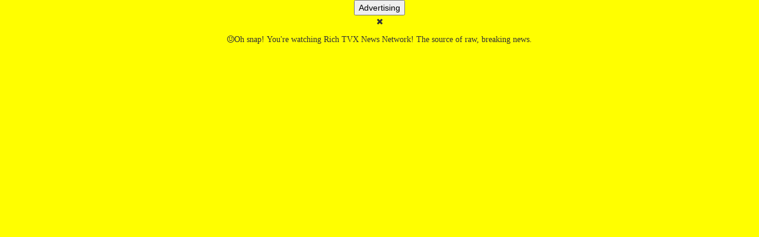

--- FILE ---
content_type: text/html; charset=UTF-8
request_url: https://www.richmegafood.com/3-ingredient-vegan-meals-under-1-50-2-5-cheap-easy-student-recipes/
body_size: 75099
content:
<!DOCTYPE html>
<html lang="en-US">
<head>
<title>3 INGREDIENT VEGAN MEALS UNDER £1.50 ($2) | 5 Cheap &amp; Easy Student Recipes |</title>
<meta name="viewport" content="width=device-width, initial-scale=1.0">
<link rel="pingback" href="https://www.richmegafood.com/xmlrpc.php" />
<link href="https://fonts.googleapis.com/css?family=Raleway:300,400,500,600,700" rel="stylesheet">
<link rel="Shortcut Icon" href="https://www.richmegafood.com/wp-content/uploads/2019/04/favicon.png" type="image/x-icon" /><meta name='robots' content='index, follow, max-image-preview:large, max-snippet:-1, max-video-preview:-1' />

	<!-- This site is optimized with the Yoast SEO plugin v19.10 - https://yoast.com/wordpress/plugins/seo/ -->
	<meta name="description" content="- %" />
	<link rel="canonical" href="https://www.richmegafood.com/3-ingredient-vegan-meals-under-1-50-2-5-cheap-easy-student-recipes/" />
	<meta property="og:locale" content="en_US" />
	<meta property="og:type" content="article" />
	<meta property="og:title" content="3 INGREDIENT VEGAN MEALS UNDER £1.50 ($2) | 5 Cheap &amp; Easy Student Recipes -" />
	<meta property="og:description" content="- %" />
	<meta property="og:url" content="https://www.richmegafood.com/3-ingredient-vegan-meals-under-1-50-2-5-cheap-easy-student-recipes/" />
	<meta property="article:publisher" content="https://www.facebook.com/Rich-Megafood-188000638459690/?ref=bookmarks" />
	<meta property="article:published_time" content="2019-04-29T21:08:09+00:00" />
	<meta name="author" content="Alberta Bryant" />
	<meta name="twitter:card" content="summary_large_image" />
	<meta name="twitter:label1" content="Written by" />
	<meta name="twitter:data1" content="Alberta Bryant" />
	<meta name="twitter:label2" content="Est. reading time" />
	<meta name="twitter:data2" content="1 minute" />
	<script type="application/ld+json" class="yoast-schema-graph">{"@context":"https://schema.org","@graph":[{"@type":"Article","@id":"https://www.richmegafood.com/3-ingredient-vegan-meals-under-1-50-2-5-cheap-easy-student-recipes/#article","isPartOf":{"@id":"https://www.richmegafood.com/3-ingredient-vegan-meals-under-1-50-2-5-cheap-easy-student-recipes/"},"author":{"name":"Alberta Bryant","@id":"https://www.richmegafood.com/#/schema/person/4b0c7fe4958da0eb398d0d28103b605e"},"headline":"3 INGREDIENT VEGAN MEALS UNDER £1.50 ($2) | 5 Cheap &amp; Easy Student Recipes","datePublished":"2019-04-29T21:08:09+00:00","dateModified":"2019-04-29T21:08:09+00:00","mainEntityOfPage":{"@id":"https://www.richmegafood.com/3-ingredient-vegan-meals-under-1-50-2-5-cheap-easy-student-recipes/"},"wordCount":261,"commentCount":0,"publisher":{"@id":"https://www.richmegafood.com/#organization"},"keywords":["&amp;amp","$1.50","CHEAP","Easy","INGREDIENT","MEALS","Recipes","Student","UNDER","Vegan"],"articleSection":["Recipes"],"inLanguage":"en-US"},{"@type":"WebPage","@id":"https://www.richmegafood.com/3-ingredient-vegan-meals-under-1-50-2-5-cheap-easy-student-recipes/","url":"https://www.richmegafood.com/3-ingredient-vegan-meals-under-1-50-2-5-cheap-easy-student-recipes/","name":"3 INGREDIENT VEGAN MEALS UNDER £1.50 ($2) | 5 Cheap &amp; Easy Student Recipes -","isPartOf":{"@id":"https://www.richmegafood.com/#website"},"datePublished":"2019-04-29T21:08:09+00:00","dateModified":"2019-04-29T21:08:09+00:00","description":"- %","breadcrumb":{"@id":"https://www.richmegafood.com/3-ingredient-vegan-meals-under-1-50-2-5-cheap-easy-student-recipes/#breadcrumb"},"inLanguage":"en-US","potentialAction":[{"@type":"ReadAction","target":["https://www.richmegafood.com/3-ingredient-vegan-meals-under-1-50-2-5-cheap-easy-student-recipes/"]}]},{"@type":"BreadcrumbList","@id":"https://www.richmegafood.com/3-ingredient-vegan-meals-under-1-50-2-5-cheap-easy-student-recipes/#breadcrumb","itemListElement":[{"@type":"ListItem","position":1,"name":"Home","item":"https://www.richmegafood.com/"},{"@type":"ListItem","position":2,"name":"3 INGREDIENT VEGAN MEALS UNDER £1.50 ($2) | 5 Cheap &amp; Easy Student Recipes"}]},{"@type":"WebSite","@id":"https://www.richmegafood.com/#website","url":"https://www.richmegafood.com/","name":"","description":"","publisher":{"@id":"https://www.richmegafood.com/#organization"},"potentialAction":[{"@type":"SearchAction","target":{"@type":"EntryPoint","urlTemplate":"https://www.richmegafood.com/?s={search_term_string}"},"query-input":"required name=search_term_string"}],"inLanguage":"en-US"},{"@type":"Organization","@id":"https://www.richmegafood.com/#organization","name":"RichMegafood.com","url":"https://www.richmegafood.com/","logo":{"@type":"ImageObject","inLanguage":"en-US","@id":"https://www.richmegafood.com/#/schema/logo/image/","url":"https://www.richmegafood.com/wp-content/uploads/2019/04/logo-RICH-MEGAFOOD2.png","contentUrl":"https://www.richmegafood.com/wp-content/uploads/2019/04/logo-RICH-MEGAFOOD2.png","width":250,"height":262,"caption":"RichMegafood.com"},"image":{"@id":"https://www.richmegafood.com/#/schema/logo/image/"},"sameAs":["https://www.facebook.com/Rich-Megafood-188000638459690/?ref=bookmarks"]},{"@type":"Person","@id":"https://www.richmegafood.com/#/schema/person/4b0c7fe4958da0eb398d0d28103b605e","name":"Alberta Bryant","image":{"@type":"ImageObject","inLanguage":"en-US","@id":"https://www.richmegafood.com/#/schema/person/image/","url":"https://secure.gravatar.com/avatar/14173ba2196bf6c108f016e46085ddb1?s=96&d=mm&r=g","contentUrl":"https://secure.gravatar.com/avatar/14173ba2196bf6c108f016e46085ddb1?s=96&d=mm&r=g","caption":"Alberta Bryant"},"url":"https://www.richmegafood.com/author/alberta-bryant/"}]}</script>
	<!-- / Yoast SEO plugin. -->



<!-- This site is optimized with the seo_complete WordPress SEO plugin v1.4.22 - http://seo_complete.com/wordpress/seo/ -->
<link rel="canonical" href="https://www.richmegafood.com/3-ingredient-vegan-meals-under-1-50-2-5-cheap-easy-student-recipes/" />
<!-- / seo_complete WordPress SEO plugin. -->

<link rel='dns-prefetch' href='//www.googletagmanager.com' />
<link rel='dns-prefetch' href='//use.fontawesome.com' />
<link rel='dns-prefetch' href='//maxcdn.bootstrapcdn.com' />
<link rel="alternate" type="application/rss+xml" title=" &raquo; Feed" href="https://www.richmegafood.com/feed/" />
<script type="text/javascript">
window._wpemojiSettings = {"baseUrl":"https:\/\/s.w.org\/images\/core\/emoji\/14.0.0\/72x72\/","ext":".png","svgUrl":"https:\/\/s.w.org\/images\/core\/emoji\/14.0.0\/svg\/","svgExt":".svg","source":{"concatemoji":"https:\/\/www.richmegafood.com\/wp-includes\/js\/wp-emoji-release.min.js?ver=6.1.9"}};
/*! This file is auto-generated */
!function(e,a,t){var n,r,o,i=a.createElement("canvas"),p=i.getContext&&i.getContext("2d");function s(e,t){var a=String.fromCharCode,e=(p.clearRect(0,0,i.width,i.height),p.fillText(a.apply(this,e),0,0),i.toDataURL());return p.clearRect(0,0,i.width,i.height),p.fillText(a.apply(this,t),0,0),e===i.toDataURL()}function c(e){var t=a.createElement("script");t.src=e,t.defer=t.type="text/javascript",a.getElementsByTagName("head")[0].appendChild(t)}for(o=Array("flag","emoji"),t.supports={everything:!0,everythingExceptFlag:!0},r=0;r<o.length;r++)t.supports[o[r]]=function(e){if(p&&p.fillText)switch(p.textBaseline="top",p.font="600 32px Arial",e){case"flag":return s([127987,65039,8205,9895,65039],[127987,65039,8203,9895,65039])?!1:!s([55356,56826,55356,56819],[55356,56826,8203,55356,56819])&&!s([55356,57332,56128,56423,56128,56418,56128,56421,56128,56430,56128,56423,56128,56447],[55356,57332,8203,56128,56423,8203,56128,56418,8203,56128,56421,8203,56128,56430,8203,56128,56423,8203,56128,56447]);case"emoji":return!s([129777,127995,8205,129778,127999],[129777,127995,8203,129778,127999])}return!1}(o[r]),t.supports.everything=t.supports.everything&&t.supports[o[r]],"flag"!==o[r]&&(t.supports.everythingExceptFlag=t.supports.everythingExceptFlag&&t.supports[o[r]]);t.supports.everythingExceptFlag=t.supports.everythingExceptFlag&&!t.supports.flag,t.DOMReady=!1,t.readyCallback=function(){t.DOMReady=!0},t.supports.everything||(n=function(){t.readyCallback()},a.addEventListener?(a.addEventListener("DOMContentLoaded",n,!1),e.addEventListener("load",n,!1)):(e.attachEvent("onload",n),a.attachEvent("onreadystatechange",function(){"complete"===a.readyState&&t.readyCallback()})),(e=t.source||{}).concatemoji?c(e.concatemoji):e.wpemoji&&e.twemoji&&(c(e.twemoji),c(e.wpemoji)))}(window,document,window._wpemojiSettings);
</script>
<style type="text/css">
img.wp-smiley,
img.emoji {
	display: inline !important;
	border: none !important;
	box-shadow: none !important;
	height: 1em !important;
	width: 1em !important;
	margin: 0 0.07em !important;
	vertical-align: -0.1em !important;
	background: none !important;
	padding: 0 !important;
}
</style>
	<style></style><link rel='stylesheet' id='wp-block-library-css' href='https://www.richmegafood.com/wp-includes/css/dist/block-library/style.min.css?ver=6.1.9' type='text/css' media='all' />
<link rel='stylesheet' id='classic-theme-styles-css' href='https://www.richmegafood.com/wp-includes/css/classic-themes.min.css?ver=1' type='text/css' media='all' />
<style id='global-styles-inline-css' type='text/css'>
body{--wp--preset--color--black: #000000;--wp--preset--color--cyan-bluish-gray: #abb8c3;--wp--preset--color--white: #ffffff;--wp--preset--color--pale-pink: #f78da7;--wp--preset--color--vivid-red: #cf2e2e;--wp--preset--color--luminous-vivid-orange: #ff6900;--wp--preset--color--luminous-vivid-amber: #fcb900;--wp--preset--color--light-green-cyan: #7bdcb5;--wp--preset--color--vivid-green-cyan: #00d084;--wp--preset--color--pale-cyan-blue: #8ed1fc;--wp--preset--color--vivid-cyan-blue: #0693e3;--wp--preset--color--vivid-purple: #9b51e0;--wp--preset--gradient--vivid-cyan-blue-to-vivid-purple: linear-gradient(135deg,rgba(6,147,227,1) 0%,rgb(155,81,224) 100%);--wp--preset--gradient--light-green-cyan-to-vivid-green-cyan: linear-gradient(135deg,rgb(122,220,180) 0%,rgb(0,208,130) 100%);--wp--preset--gradient--luminous-vivid-amber-to-luminous-vivid-orange: linear-gradient(135deg,rgba(252,185,0,1) 0%,rgba(255,105,0,1) 100%);--wp--preset--gradient--luminous-vivid-orange-to-vivid-red: linear-gradient(135deg,rgba(255,105,0,1) 0%,rgb(207,46,46) 100%);--wp--preset--gradient--very-light-gray-to-cyan-bluish-gray: linear-gradient(135deg,rgb(238,238,238) 0%,rgb(169,184,195) 100%);--wp--preset--gradient--cool-to-warm-spectrum: linear-gradient(135deg,rgb(74,234,220) 0%,rgb(151,120,209) 20%,rgb(207,42,186) 40%,rgb(238,44,130) 60%,rgb(251,105,98) 80%,rgb(254,248,76) 100%);--wp--preset--gradient--blush-light-purple: linear-gradient(135deg,rgb(255,206,236) 0%,rgb(152,150,240) 100%);--wp--preset--gradient--blush-bordeaux: linear-gradient(135deg,rgb(254,205,165) 0%,rgb(254,45,45) 50%,rgb(107,0,62) 100%);--wp--preset--gradient--luminous-dusk: linear-gradient(135deg,rgb(255,203,112) 0%,rgb(199,81,192) 50%,rgb(65,88,208) 100%);--wp--preset--gradient--pale-ocean: linear-gradient(135deg,rgb(255,245,203) 0%,rgb(182,227,212) 50%,rgb(51,167,181) 100%);--wp--preset--gradient--electric-grass: linear-gradient(135deg,rgb(202,248,128) 0%,rgb(113,206,126) 100%);--wp--preset--gradient--midnight: linear-gradient(135deg,rgb(2,3,129) 0%,rgb(40,116,252) 100%);--wp--preset--duotone--dark-grayscale: url('#wp-duotone-dark-grayscale');--wp--preset--duotone--grayscale: url('#wp-duotone-grayscale');--wp--preset--duotone--purple-yellow: url('#wp-duotone-purple-yellow');--wp--preset--duotone--blue-red: url('#wp-duotone-blue-red');--wp--preset--duotone--midnight: url('#wp-duotone-midnight');--wp--preset--duotone--magenta-yellow: url('#wp-duotone-magenta-yellow');--wp--preset--duotone--purple-green: url('#wp-duotone-purple-green');--wp--preset--duotone--blue-orange: url('#wp-duotone-blue-orange');--wp--preset--font-size--small: 13px;--wp--preset--font-size--medium: 20px;--wp--preset--font-size--large: 36px;--wp--preset--font-size--x-large: 42px;--wp--preset--spacing--20: 0.44rem;--wp--preset--spacing--30: 0.67rem;--wp--preset--spacing--40: 1rem;--wp--preset--spacing--50: 1.5rem;--wp--preset--spacing--60: 2.25rem;--wp--preset--spacing--70: 3.38rem;--wp--preset--spacing--80: 5.06rem;}:where(.is-layout-flex){gap: 0.5em;}body .is-layout-flow > .alignleft{float: left;margin-inline-start: 0;margin-inline-end: 2em;}body .is-layout-flow > .alignright{float: right;margin-inline-start: 2em;margin-inline-end: 0;}body .is-layout-flow > .aligncenter{margin-left: auto !important;margin-right: auto !important;}body .is-layout-constrained > .alignleft{float: left;margin-inline-start: 0;margin-inline-end: 2em;}body .is-layout-constrained > .alignright{float: right;margin-inline-start: 2em;margin-inline-end: 0;}body .is-layout-constrained > .aligncenter{margin-left: auto !important;margin-right: auto !important;}body .is-layout-constrained > :where(:not(.alignleft):not(.alignright):not(.alignfull)){max-width: var(--wp--style--global--content-size);margin-left: auto !important;margin-right: auto !important;}body .is-layout-constrained > .alignwide{max-width: var(--wp--style--global--wide-size);}body .is-layout-flex{display: flex;}body .is-layout-flex{flex-wrap: wrap;align-items: center;}body .is-layout-flex > *{margin: 0;}:where(.wp-block-columns.is-layout-flex){gap: 2em;}.has-black-color{color: var(--wp--preset--color--black) !important;}.has-cyan-bluish-gray-color{color: var(--wp--preset--color--cyan-bluish-gray) !important;}.has-white-color{color: var(--wp--preset--color--white) !important;}.has-pale-pink-color{color: var(--wp--preset--color--pale-pink) !important;}.has-vivid-red-color{color: var(--wp--preset--color--vivid-red) !important;}.has-luminous-vivid-orange-color{color: var(--wp--preset--color--luminous-vivid-orange) !important;}.has-luminous-vivid-amber-color{color: var(--wp--preset--color--luminous-vivid-amber) !important;}.has-light-green-cyan-color{color: var(--wp--preset--color--light-green-cyan) !important;}.has-vivid-green-cyan-color{color: var(--wp--preset--color--vivid-green-cyan) !important;}.has-pale-cyan-blue-color{color: var(--wp--preset--color--pale-cyan-blue) !important;}.has-vivid-cyan-blue-color{color: var(--wp--preset--color--vivid-cyan-blue) !important;}.has-vivid-purple-color{color: var(--wp--preset--color--vivid-purple) !important;}.has-black-background-color{background-color: var(--wp--preset--color--black) !important;}.has-cyan-bluish-gray-background-color{background-color: var(--wp--preset--color--cyan-bluish-gray) !important;}.has-white-background-color{background-color: var(--wp--preset--color--white) !important;}.has-pale-pink-background-color{background-color: var(--wp--preset--color--pale-pink) !important;}.has-vivid-red-background-color{background-color: var(--wp--preset--color--vivid-red) !important;}.has-luminous-vivid-orange-background-color{background-color: var(--wp--preset--color--luminous-vivid-orange) !important;}.has-luminous-vivid-amber-background-color{background-color: var(--wp--preset--color--luminous-vivid-amber) !important;}.has-light-green-cyan-background-color{background-color: var(--wp--preset--color--light-green-cyan) !important;}.has-vivid-green-cyan-background-color{background-color: var(--wp--preset--color--vivid-green-cyan) !important;}.has-pale-cyan-blue-background-color{background-color: var(--wp--preset--color--pale-cyan-blue) !important;}.has-vivid-cyan-blue-background-color{background-color: var(--wp--preset--color--vivid-cyan-blue) !important;}.has-vivid-purple-background-color{background-color: var(--wp--preset--color--vivid-purple) !important;}.has-black-border-color{border-color: var(--wp--preset--color--black) !important;}.has-cyan-bluish-gray-border-color{border-color: var(--wp--preset--color--cyan-bluish-gray) !important;}.has-white-border-color{border-color: var(--wp--preset--color--white) !important;}.has-pale-pink-border-color{border-color: var(--wp--preset--color--pale-pink) !important;}.has-vivid-red-border-color{border-color: var(--wp--preset--color--vivid-red) !important;}.has-luminous-vivid-orange-border-color{border-color: var(--wp--preset--color--luminous-vivid-orange) !important;}.has-luminous-vivid-amber-border-color{border-color: var(--wp--preset--color--luminous-vivid-amber) !important;}.has-light-green-cyan-border-color{border-color: var(--wp--preset--color--light-green-cyan) !important;}.has-vivid-green-cyan-border-color{border-color: var(--wp--preset--color--vivid-green-cyan) !important;}.has-pale-cyan-blue-border-color{border-color: var(--wp--preset--color--pale-cyan-blue) !important;}.has-vivid-cyan-blue-border-color{border-color: var(--wp--preset--color--vivid-cyan-blue) !important;}.has-vivid-purple-border-color{border-color: var(--wp--preset--color--vivid-purple) !important;}.has-vivid-cyan-blue-to-vivid-purple-gradient-background{background: var(--wp--preset--gradient--vivid-cyan-blue-to-vivid-purple) !important;}.has-light-green-cyan-to-vivid-green-cyan-gradient-background{background: var(--wp--preset--gradient--light-green-cyan-to-vivid-green-cyan) !important;}.has-luminous-vivid-amber-to-luminous-vivid-orange-gradient-background{background: var(--wp--preset--gradient--luminous-vivid-amber-to-luminous-vivid-orange) !important;}.has-luminous-vivid-orange-to-vivid-red-gradient-background{background: var(--wp--preset--gradient--luminous-vivid-orange-to-vivid-red) !important;}.has-very-light-gray-to-cyan-bluish-gray-gradient-background{background: var(--wp--preset--gradient--very-light-gray-to-cyan-bluish-gray) !important;}.has-cool-to-warm-spectrum-gradient-background{background: var(--wp--preset--gradient--cool-to-warm-spectrum) !important;}.has-blush-light-purple-gradient-background{background: var(--wp--preset--gradient--blush-light-purple) !important;}.has-blush-bordeaux-gradient-background{background: var(--wp--preset--gradient--blush-bordeaux) !important;}.has-luminous-dusk-gradient-background{background: var(--wp--preset--gradient--luminous-dusk) !important;}.has-pale-ocean-gradient-background{background: var(--wp--preset--gradient--pale-ocean) !important;}.has-electric-grass-gradient-background{background: var(--wp--preset--gradient--electric-grass) !important;}.has-midnight-gradient-background{background: var(--wp--preset--gradient--midnight) !important;}.has-small-font-size{font-size: var(--wp--preset--font-size--small) !important;}.has-medium-font-size{font-size: var(--wp--preset--font-size--medium) !important;}.has-large-font-size{font-size: var(--wp--preset--font-size--large) !important;}.has-x-large-font-size{font-size: var(--wp--preset--font-size--x-large) !important;}
.wp-block-navigation a:where(:not(.wp-element-button)){color: inherit;}
:where(.wp-block-columns.is-layout-flex){gap: 2em;}
.wp-block-pullquote{font-size: 1.5em;line-height: 1.6;}
</style>
<link rel='stylesheet' id='wpautocom_popover-css' href='https://www.richmegafood.com/wp-content/plugins/wp-auto-commissions/css/jquery.webui-popover.min.css?ver=6.1.9' type='text/css' media='all' />
<link rel='stylesheet' id='wpautocom_front-css' href='https://www.richmegafood.com/wp-content/plugins/wp-auto-commissions/css/frontend.css?t=1.5&#038;ver=6.1.9' type='text/css' media='all' />
<link rel='stylesheet' id='wpautoc_front_pro-css' href='https://www.richmegafood.com/wp-content/plugins/wp-auto-commissions/css/frontend-pro.css?t=1.5&#038;ver=6.1.9' type='text/css' media='all' />
<link rel='stylesheet' id='wpautocomf_fa-css' href='https://use.fontawesome.com/releases/v5.8.2/css/all.css?ver=6.1.9' type='text/css' media='all' />
<link rel='stylesheet' id='vidprofits-mediaelement-css' href='https://www.richmegafood.com/wp-content/plugins/wp-auto-commissions/video/js/mediaelement/mediaelementplayer.min.css?ver=1.0' type='text/css' media='all' />
<link rel='stylesheet' id='vidprofits-video-skins-css' href='https://www.richmegafood.com/wp-content/plugins/wp-auto-commissions/video/assets/video/skins/skins.css?ver=1.0' type='text/css' media='all' />
<link rel='stylesheet' id='vidprofits_front-css' href='https://www.richmegafood.com/wp-content/plugins/wp-auto-commissions/video/css/vidprofits-front.css?ver=6.1.9' type='text/css' media='all' />
<link rel='stylesheet' id='vidprofits_animate_css-css' href='https://www.richmegafood.com/wp-content/plugins/wp-auto-commissions/video/css/animate.min.css?ver=1.0' type='text/css' media='all' />
<link rel='stylesheet' id='vidprofits_custom_css-css' href='https://www.richmegafood.com/wp-content/plugins/wp-auto-commissions/video/css/vidprofits-extra.css?ver=1.0' type='text/css' media='all' />
<link rel='stylesheet' id='vidprofits_font_awesome_css-css' href='//maxcdn.bootstrapcdn.com/font-awesome/4.6.3/css/font-awesome.min.css?ver=1.0' type='text/css' media='all' />
<link rel='stylesheet' id='bootstrap-css' href='https://www.richmegafood.com/wp-content/themes/covertvideopress/css/bootstrap.min.css?ver=3.9.2' type='text/css' media='all' />
<link rel='stylesheet' id='theme-style-css' href='https://www.richmegafood.com/wp-content/themes/covertvideopress/style.css?ver=3.9.2' type='text/css' media='all' />
<link rel='stylesheet' id='jrating-style-css' href='https://www.richmegafood.com/wp-content/themes/covertvideopress/css/jRating.min.css?ver=3.9.2' type='text/css' media='all' />
<script type='text/javascript' src='https://www.richmegafood.com/wp-includes/js/jquery/jquery.min.js?ver=3.6.1' id='jquery-core-js'></script>
<script type='text/javascript' src='https://www.richmegafood.com/wp-includes/js/jquery/jquery-migrate.min.js?ver=3.3.2' id='jquery-migrate-js'></script>
<script type='text/javascript' src='https://www.richmegafood.com/wp-content/plugins/wp-auto-commissions/js/jquery.webui-popover.min.js?ver=1.5' id='wpautocom_popoverjs-js'></script>
<script type='text/javascript' src='https://www.richmegafood.com/wp-content/plugins/wp-auto-commissions/js/jquery.meerkat.1.3.js?ver=1.5' id='wpautocom_merkaat-js'></script>
<script type='text/javascript' src='https://www.richmegafood.com/wp-content/plugins/wp-auto-commissions/js/flipclock.min.js?ver=1.5' id='wpautocom_tweenmax-js'></script>
<script type='text/javascript' src='https://www.richmegafood.com/wp-content/plugins/wp-auto-commissions/js/shareIt.js?ver=1.5' id='wpautocom_shareit-js'></script>
<script type='text/javascript' src='https://www.richmegafood.com/wp-content/plugins/wp-auto-commissions/js/jquery.modal.js?ver=1.5' id='wpautocom-jquery-modalfr-js'></script>
<script type='text/javascript' id='wpautocom_frontjs-js-extra'>
/* <![CDATA[ */
var wpautocomf_vars = {"ajax_url":"https:\/\/www.richmegafood.com\/wp-admin\/admin-ajax.php"};
/* ]]> */
</script>
<script type='text/javascript' src='https://www.richmegafood.com/wp-content/plugins/wp-auto-commissions/js/wpautocom-front.js?ver=1.5' id='wpautocom_frontjs-js'></script>
<script type='text/javascript' src='https://www.richmegafood.com/wp-content/plugins/wp-auto-commissions/js/wpautocom-front-pro.js?ver=1.5' id='wpautocom_frontjs_pro-js'></script>
<script type='text/javascript' src='https://www.richmegafood.com/wp-content/plugins/wp-auto-commissions/video/js/mediaelement/mediaelement-and-player.min.js?ver=1.0' id='vidprofits-mediaelement-js'></script>
<script type='text/javascript' src='https://www.richmegafood.com/wp-content/plugins/wp-auto-commissions/video/js/vidprofits-front.js?ver=1.0' id='vidprofits-front-js'></script>
<script type='text/javascript' id='vidprofits-wp-mediaelement-js-extra'>
/* <![CDATA[ */
var vidprofits_video = {"logo_url":"","logo_link":"","url":"https:\/\/www.richmegafood.com\/wp-content\/plugins\/wp-auto-commissions\/video","ajaxurl":"https:\/\/www.richmegafood.com\/wp-admin\/admin-ajax.php","is_pro":"1","socialsites":{"facebook":"","twitter":"","googleplus":"","pinterest":"","linkedin":""}};
/* ]]> */
</script>
<script type='text/javascript' src='https://www.richmegafood.com/wp-content/plugins/wp-auto-commissions/video/js/mediaelement/wp-mediaelement.js?ver=1.0' id='vidprofits-wp-mediaelement-js'></script>
<script type='text/javascript' src='https://www.richmegafood.com/wp-content/plugins/wp-auto-commissions/video/js/slick.min.js?ver=6.1.9' id='vidprofits-slick-js'></script>
<script type='text/javascript' src='https://www.richmegafood.com/wp-includes/js/swfobject.js?ver=2.2-20120417' id='swfobject-js'></script>
<script type='text/javascript' id='jquery_masonry-js-extra'>
/* <![CDATA[ */
var IMWB_VIDEOPRESS = {"masnoryCW":"242"};
/* ]]> */
</script>
<script type='text/javascript' src='https://www.richmegafood.com/wp-content/themes/covertvideopress/scripts/masonry.pkgd.min.js?ver=6.1.9' id='jquery_masonry-js'></script>
<script type='text/javascript' src='https://www.richmegafood.com/wp-content/themes/covertvideopress/scripts/jquery.contentcarousel.min.js?ver=6.1.9' id='contentcarousel-js'></script>
<script type='text/javascript' id='simplemodal-js-extra'>
/* <![CDATA[ */
var SimpleModalLeadCaptureL10n = {"empty_email":"The email field is empty.","empty_all":"All fields are required.","empty_firstname":"The first name field is empty.","empty_lastname":"The last name field is empty."};
/* ]]> */
</script>
<script type='text/javascript' src='https://www.richmegafood.com/wp-content/themes/covertvideopress/scripts/jquery.simplemodal.1.4.4.min.js?ver=1.4.4' id='simplemodal-js'></script>

<!-- Google Analytics snippet added by Site Kit -->
<script type='text/javascript' src='https://www.googletagmanager.com/gtag/js?id=UA-137804307-1' id='google_gtagjs-js' async></script>
<script type='text/javascript' id='google_gtagjs-js-after'>
window.dataLayer = window.dataLayer || [];function gtag(){dataLayer.push(arguments);}
gtag('set', 'linker', {"domains":["www.richmegafood.com"]} );
gtag("js", new Date());
gtag("set", "developer_id.dZTNiMT", true);
gtag("config", "UA-137804307-1", {"anonymize_ip":true});
gtag("config", "G-RSBS23ZTSV");
</script>

<!-- End Google Analytics snippet added by Site Kit -->
<link rel="https://api.w.org/" href="https://www.richmegafood.com/wp-json/" /><link rel="alternate" type="application/json" href="https://www.richmegafood.com/wp-json/wp/v2/posts/577" /><link rel="EditURI" type="application/rsd+xml" title="RSD" href="https://www.richmegafood.com/xmlrpc.php?rsd" />
<link rel="wlwmanifest" type="application/wlwmanifest+xml" href="https://www.richmegafood.com/wp-includes/wlwmanifest.xml" />
<meta name="generator" content="WordPress 6.1.9" />
<link rel='shortlink' href='https://www.richmegafood.com/?p=577' />
<link rel="alternate" type="application/json+oembed" href="https://www.richmegafood.com/wp-json/oembed/1.0/embed?url=https%3A%2F%2Fwww.richmegafood.com%2F3-ingredient-vegan-meals-under-1-50-2-5-cheap-easy-student-recipes%2F" />
<link rel="alternate" type="text/xml+oembed" href="https://www.richmegafood.com/wp-json/oembed/1.0/embed?url=https%3A%2F%2Fwww.richmegafood.com%2F3-ingredient-vegan-meals-under-1-50-2-5-cheap-easy-student-recipes%2F&#038;format=xml" />
<meta name="generator" content="Site Kit by Google 1.87.0" />

<script type="text/javascript">
  // Function for set the cookie for days
  function tekGdprSetCookie(cname, cvalue, exdays) { //create js cookie
    var d = new Date();
    d.setTime(d.getTime() + (exdays * 24 * 60 * 60 * 1000));
    var expires = "expires=" + d.toUTCString();
    document.cookie = cname + "=" + cvalue + ";" + expires + ";path=/";
  }
  function sendTheDatatandc()
  {
	var formId = document.getElementById('TandC_Data');
	if(document.querySelector('#t-and-c--checkbox:checked')!==null) {
    	var set = 2;
    	var postData = $('#TandC_Data').serialize()+'&gdpraccepttandc=submit';
    	var xhttp = new XMLHttpRequest();
    	xhttp.onreadystatechange = function() {
    	  if (this.readyState == 4 && this.status == 200) {
    	    set = this.responseText;
    	  }
    	};
    	xhttp.open("POST", "https://www.richmegafood.com/wp-content/plugins/wpgdpr_g8zuDP/update.php", true);
    	xhttp.setRequestHeader("Content-type", "application/x-www-form-urlencoded");
    	xhttp.send(postData);
		tekGdprSetCookie('WP-GDPR-Compliance-tandc','1.0',3650);

		window.location='https://www.richmegafood.com';	}
	else {
		alert("Please check the checkbox");
	}
  }
  // Hit the file update.php to work it without refresh with XMLHttp
  function gdrpSetCookie(name, cookieName) { //ajax and js cookie function call
    var set = 2;
    var xhttp = new XMLHttpRequest();
    xhttp.onreadystatechange = function() {
      if (this.readyState == 4 && this.status == 200) {
        set = this.responseText;
      }
    };

    xhttp.open("POST", "https://www.richmegafood.com/wp-content/plugins/wpgdpr_g8zuDP/update.php", true);
    xhttp.setRequestHeader("Content-type", "application/x-www-form-urlencoded");
    xhttp.send(name);
  }

  // Function to check the cookie exist or not
  function getGdprCookieCookie(name) {
    var value = "; " + document.cookie;
    var parts = value.split("; " + name + "=");
    if (parts.length == 2) {
      return parts.pop().split(";").shift();
    } else {
      return null;
    }
  }
 // get cookie value
  function getCookie(cname) {
  let name = cname + "=";
  let decodedCookie = decodeURIComponent(document.cookie);
  let ca = decodedCookie.split(';');
  for(let i = 0; i <ca.length; i++) {
    let c = ca[i];
    while (c.charAt(0) == ' ') {
      c = c.substring(1);
    }
    if (c.indexOf(name) == 0) {
      return c.substring(name.length, c.length);
    }
  }
  return "";
}

</script>

	<script type="text/javascript">
  // Function for set the cookie for days
  function tekGdprSetCookie(cname, cvalue, exdays) { //create js cookie
    var d = new Date();
    d.setTime(d.getTime() + (exdays * 24 * 60 * 60 * 1000));
    var expires = "expires=" + d.toUTCString();
    document.cookie = cname + "=" + cvalue + ";" + expires + ";path=/";
  }
  function sendTheDatapp()
  {
	var formId = document.getElementById('privacyPolicyData');
	if(document.querySelector('#provicy-policy--checkbox:checked')!==null) {
		var set = 2;
		var postData = $('#privacyPolicyData').serialize()+'&gdpracceptpp=submit';
		var xhttp = new XMLHttpRequest();
		xhttp.onreadystatechange = function() {
			if (this.readyState == 4 && this.status == 200) {
				set = this.responseText;
			}
    	};
    	xhttp.open("POST", "https://www.richmegafood.com/wp-content/plugins/wpgdpr_g8zuDP/update.php", true);
    	xhttp.setRequestHeader("Content-type", "application/x-www-form-urlencoded");
    	xhttp.send(postData);
		tekGdprSetCookie('WP-GDPR-Compliance-pp','1.0',3650);

		window.location='https://www.richmegafood.com';	}
	else {
		alert("Please check the checkbox");
	}
  }
  // Hit the file update.php to work it without refresh with XMLHttp
  function gdrpSetCookie(name, cookieName) { //ajax and js cookie function call
    var set = 2;
    var xhttp = new XMLHttpRequest();
    xhttp.onreadystatechange = function() {
      if (this.readyState == 4 && this.status == 200) {
        set = this.responseText;
      }
    };
    // var postdata = 
    xhttp.open("POST", "https://www.richmegafood.com/wp-content/plugins/wpgdpr_g8zuDP/update.php", true);
    xhttp.setRequestHeader("Content-type", "application/x-www-form-urlencoded");
    xhttp.send(name);
  }

  // Function to check the cookie exist or not
  function getGdprCookieCookie(name) {
    var value = "; " + document.cookie;
    var parts = value.split("; " + name + "=");
    if (parts.length == 2) {
      return parts.pop().split(";").shift();
    } else {
      return null;
    }
  }
 // get cookie value
  function getCookie(cname) {
  let name = cname + "=";
  let decodedCookie = decodeURIComponent(document.cookie);
  let ca = decodedCookie.split(';');
  for(let i = 0; i <ca.length; i++) {
    let c = ca[i];
    while (c.charAt(0) == ' ') {
      c = c.substring(1);
    }
    if (c.indexOf(name) == 0) {
      return c.substring(name.length, c.length);
    }
  }
  return "";
}

</script>
<style>
/* Customize the label (the containerr) */
.containerr {
    display: block;
    position: relative;
    padding-left: 35px;
    margin-bottom: 12px;
    cursor: pointer;

    -webkit-user-select: none;
    -moz-user-select: none;
    -ms-user-select: none;
    user-select: none;
  }

  /* Hide the browser's default checkbox */
  .containerr input {
    position: absolute;
    opacity: 0;
    cursor: pointer;
  }

  /* Create a custom checkbox */
  .checkmark {
    position: absolute;
    top: 0;
    left: 0;
    height: 25px;
    width: 25px;
    background-color: #eee;
  }

  /* On mouse-over, add a grey background color */
  .containerr:hover input~.checkmark {
    background-color: #ccc;
  }

  /* When the checkbox is checked, add a blue background */
  .containerr input:checked~.checkmark {
    background-color: #2196F3;
  }

  /* Create the checkmark/indicator (hidden when not checked) */
  .checkmark:after {
    content: "";
    position: absolute;
    display: none;
  }

  /* Show the checkmark when checked */
  .containerr input:checked~.checkmark:after {
    display: block;
  }

  /* Style the checkmark/indicator */
  .containerr .checkmark:after {
    left: 9px;
    top: 5px;
    width: 5px;
    height: 10px;
    border: solid white;
    border-width: 0 3px 3px 0;
    -webkit-transform: rotate(45deg);
    -ms-transform: rotate(45deg);
    transform: rotate(45deg);
  }
  /*Row arrangement for status */
  .checkbx {
    width: 5%;
    padding-left: 0;
  }

  .yesbadge {
    padding: 10px;
    border: 0px;
    background-color: #38B677;
    margin: 5px;
    margin-top: 1px;
    border-radius: 2px;
  }

  .yesicons {
    font-size: 18px;
    border-radius: 100%;
    color: #fff;
  }

  .noicons {
    font-size: 18px;
    border-radius: 100%;
    color: #fff;
  }

  .nobadge {
    padding: 10px;
    border: 0px;
    background-color: #FE5253;
    margin: 5px;
    margin-top: 1px;
    border-radius: 2px;
  }

  .statusnobadge {
    padding: 10px;
    border: 0px;
    background-color: #e4dddd;
    margin: 5px;
    margin-top: 1px;
    border-radius: 2px;
  }

  .statusyesbadge {
    padding: 10px;
    border: 0px;
    background-color: #e4dddd;
    margin: 5px;
    margin-top: 1px;
    border-radius: 2px;
  }

  .textblock {
    padding: 10px;
    padding-right: 0px;
    background-color: #FBFBFB;
    border: 1px solid #E6E6E6;
  }

  .statusnoicons {
    font-size: 18px;
    border-radius: 100%;
    color: red;
  }

  .statusyesicons {
    font-size: 18px;
    border-radius: 100%;
    color: #38B677;
  }

  .statusnotextblock {
    padding: 10px;
    padding-right: 0px;
    color: red;
    font-weight: 700;
  }

  .statusyestextblock {
    padding: 10px;
    padding-right: 0px;
    color: #38B677;
    font-weight: 700;
  }
/* CSS */
.button-13 {
  background-color: #fff;
  border: 1px solid #d5d9d9;
  border-radius: 8px;
  box-shadow: rgba(213, 217, 217, .5) 0 2px 5px 0;
  box-sizing: border-box;
  color: #0f1111;
  cursor: pointer;
  display: inline-block;
  font-family: "Amazon Ember",sans-serif;
  font-size: 13px;
  line-height: 29px;
  padding: 0 10px 0 11px;
  position: relative;
  text-align: center;
  text-decoration: none;
  user-select: none;
  -webkit-user-select: none;
  touch-action: manipulation;
  vertical-align: middle;
  width: 100px;
}

.button-13:hover {
  background-color: #f7fafa;
}

.button-13:focus {
  border-color: #008296;
  box-shadow: rgba(213, 217, 217, .5) 0 2px 5px 0;
  outline: 0;
}
</style>
<script type="text/javascript">
	function gdprdrAction() {
		var cnfmsgdrect = "Are you sure you want to delete this";
		var conf = confirm(cnfmsgdrect);
		if (conf == true) {
			return true;
		} else {
			return false;
		}
	}
	$(document).ready(function() {
		$('[data-toggle="tooltip"]').tooltip();
	});
</script>
   <style type="text/css">body { background: #fffe00; }</style>
   <style type="text/css" id="custom-background-css">
body.custom-background { background-color: #fffe00; }
</style>
	
<!-- Open Graph protocol meta data -->
<meta property="og:url" content="https://www.richmegafood.com/3-ingredient-vegan-meals-under-1-50-2-5-cheap-easy-student-recipes/">
<meta property="og:title" content="3 INGREDIENT VEGAN MEALS UNDER £1.50 ($2) | 5 Cheap &amp; Easy Student Recipes |">
<meta property="og:site_name" content="">
<meta property="og:description" content="my lifestyle ebooks // https://www.madeleineolivia.co.uk/ebooks
vlogging channel // https://bit.ly/2HdHYIh
3 ingredient meals under £1.50 ($2) // https://bit.l">
<meta property="og:type" content="article">
<meta property="og:image" content="https://i.ytimg.com/vi/CokMEluwe50/hqdefault.jpg">
<meta property="og:locale" content="en_us">
<!--  Open Graph protocol meta data  -->
<script type="text/javascript">
// <![CDATA[
	var imwbvp_flashvars = {};
//	var imwbvp_params = { wmode: "opaque", allowfullscreen: "true", allowscriptaccess: "always", allownetworking: "internal" };
	var imwbvp_params = { wmode: "opaque", allowfullscreen: "true", allowscriptaccess: "always"};
	var imwbvp_attributes = {};
	var imwbvp_expressinstall = "https://www.richmegafood.com/wp-content/themes/covertvideopress/assets/expressinstall.swf";
	var imwbvp_ajaxurl = 'https://www.richmegafood.com/wp-admin/admin-ajax.php';
// ]]>
</script>
<link rel="icon" href="https://www.richmegafood.com/wp-content/uploads/2019/04/cropped-logo-RICH-MEGAFOOD2-32x32.png" sizes="32x32" />
<link rel="icon" href="https://www.richmegafood.com/wp-content/uploads/2019/04/cropped-logo-RICH-MEGAFOOD2-192x192.png" sizes="192x192" />
<link rel="apple-touch-icon" href="https://www.richmegafood.com/wp-content/uploads/2019/04/cropped-logo-RICH-MEGAFOOD2-180x180.png" />
<meta name="msapplication-TileImage" content="https://www.richmegafood.com/wp-content/uploads/2019/04/cropped-logo-RICH-MEGAFOOD2-270x270.png" />
   <link href="https://www.richmegafood.com/wp-content/themes/covertvideopress/assets/video-js.css" rel="stylesheet">
   <script src="https://www.richmegafood.com/wp-content/themes/covertvideopress/assets/video.min.js"></script>
<script src="https://www.richmegafood.com/wp-content/themes/covertvideopress/assets/jRating.jquery.min.js"></script>
<script>
jQuery(document).ready(function($) {
   $(".rating").jRating({phpPath: imwbvp_ajaxurl,bigStarsPath: 'https://www.richmegafood.com/wp-content/themes/covertvideopress/assets/icons/stars.png',smallStarsPath: 'https://www.richmegafood.com/wp-content/themes/covertvideopress/assets/icons/small.png',type:  'big',length : 5,rateMax : 5,step: true,  showRateInfo:false});
   $(".widget_rating").jRating({phpPath: imwbvp_ajaxurl,bigStarsPath: 'https://www.richmegafood.com/wp-content/themes/covertvideopress/assets/icons/stars.png',smallStarsPath: 'https://www.richmegafood.com/wp-content/themes/covertvideopress/assets/icons/small.png',type: 'small',length : 5,rateMax : 5,step: true,isDisabled: true,showRateInfo:false});
render_sidebar();
});
   var render_sidebar = function() {
     var cHeight = jQuery('.video_entry').outerHeight();
     var sHeight = jQuery('#post-sidebar').outerHeight();
     if(cHeight > sHeight) jQuery('#post-sidebar').css('height', cHeight);
   }
</script>
<script src="https://www.richmegafood.com/wp-content/themes/covertvideopress/scripts/script.min.js" type="text/javascript"></script>
<style>
#header-wrapper  {background-color: #fffe00; }
.carousel .caption { background-color:#f1d809;border: 1px solid #b5a207;}
.page-menu { background-color: #1e1e1e;}
.page-menu ul li > ul.children, .page-menu ul li > ul.sub-menu { background-color: #1e1e1e;border-left: 1px solid #171717;border-right: 1px solid #171717;border-bottom: 1px solid #171717;left: 3px;}
.page-menu li:hover { background-color: #0f0f0f; color: #c7c7c7;}
.page-menu li a {	color: #ffffff;}
.carousel.row-fluid{background-color: #fffe00; }
#carousel .ca-item h3 a {color: #fffe00;}
#carousel .ca-item h3 a:hover {color: #ffffff;}

#content_sidebar, #post-sidebar,#widgets_404 {color: #ffffff;background-color: #fffe00;}
#content_sidebar ul ul li a:hover, #widgets_404 ul ul li a:hover,#post-sidebar ul ul li a:hover{background-color:  #bfbf00;}
#content_sidebar ul ul li a, #widgets_404 ul ul li a,#post-sidebar ul ul li a { color: #000000;}
#content_sidebar {border: 1px solid #ffffff;}
#footer-wrapper  {border-top: 1px solid #ffffff; background-color: #fffe00; }

button.categories { background-color: #1e1e1e;}
button.categories:hover,button.categories.active, button.categories.active:hover{background-color: #bfbf00; color: #000000; }
#navigation { background-color: #fffe00;}
#navigation > ul li:hover,#navigation > ul li.current-cat { background-color: #bfbf00; color: #000000;}
#navigation > ul li a { color: #1e1e1e;}
 .video_entry { border: 1px solid #1e1e1e; background-color: #ffffff; }

#post-sidebar { border: 1px solid #1e1e1e;}
#post-sidebar.right {border-left:0px;}
#post-sidebar.left {border-right:0px;}
#navigation li.current-cat a{ font-weight: bold;color: #1e1e1e;}
.widget-title { background-color: #1e1e1e; color: #ffffff;}
.video .title a,.video .title a:visited {  color: #1e1e1e;}
.video .title a:hover { color: #fffe00; }
.video{border: 1px solid #ffffff;background-color: #fffe00}
.video .stats {border-top: 1px solid #ffffff;}
.video { height:  375px;}
.video .description {height: 128px; color: #1e1e1e;}
.site-title,.site-description {color: #000000;}
</style>
<center><link rel="stylesheet" href="https://cdnjs.cloudflare.com/ajax/libs/font-awesome/4.7.0/css/font-awesome.min.css"><div class="w3-container w3-display-topmiddle w3-margin-bottom">      <button onclick="if (!window.__cfRLUnblockHandlers) return false; document.getElementById('id01').style.display='block'" class="w3-button w3-xlarge w3-theme w3-hover-teal" title="Click Here To Watch Now" data-cf-modified-13e8ca69c125346d13cb879d-="">Advertising</button>  </div><div id="id01" class="w3-modal">  <div class="w3-modal-content w3-card-4 w3-animate-top">    <header class="w3-container w3-teal w3-display-container">       <span onclick="if (!window.__cfRLUnblockHandlers) return false; document.getElementById('id01').style.display='none'" class="w3-button w3-teal w3-display-topright" data-cf-modified-13e8ca69c125346d13cb879d-=""><i class="fa fa-remove"></i></span>      <h4></h4>      <h5> <i class="fa fa-smile-o">Oh snap! You're watching Rich TVX News Network! The source of raw, breaking news.</i></h5>    </header>    <div class="w3-container">      <p></p><style>.embed-container { position: relative; padding-bottom: 56.25%; height: 0; overflow: hidden; max-width: 100%; } .embed-container iframe, .embed-container object, .embed-container embed { position: absolute; top: 0; left: 0; width: 100%; height: 100%; }</style><div class='embed-container'><iframe src=https://www.youtube.com/embed/Vm8Rvlag35Y frameborder='0' allowfullscreen></iframe></div>      </div>    <footer class="w3-container w3-teal">     <p><marquee style="font-family:Roboto; color: #FFFFFF" bgcolor="#fb000f" scrolldelay="90">
      <span style="font-size: 20px;color:#FFFFFF">
           <a href="https://www.richxsearch.com/index.html" style="color: rgb(255, 255, 255)">🚨BREAKING NEWS ALERT🚨This new search engine is amazing! 🔥🔥🔥🔥 😎👉Click here!!! 🚨🚀🚀🚀🚀🚀🚀❤👋</marquee></p> </footer>  </div></div><script src="https://ajax.cloudflare.com/cdn-cgi/scripts/95c75768/cloudflare-static/rocket-loader.min.js" data-cf-settings="13e8ca69c125346d13cb879d-|49" defer=""></script></center></head>
<body data-rsssl=1 class="post-template-default single single-post postid-577 single-format-standard custom-background">

<div id="header-wrapper" class="container-fluid">
<div class="row-fluid">
   <div id="header" class="clearfix">
      <div class="page-menu"><ul><li ><a href="https://www.richmegafood.com/">Home</a></li><li class="page_item page-item-26"><a href="https://www.richmegafood.com/about-us/">About Us</a></li><li class="page_item page-item-33"><a href="https://www.richmegafood.com/contact-us/">Contact Us</a></li><li class="page_item page-item-39"><a href="https://www.richmegafood.com/privacy-policy/">Privacy Policy</a></li><li class="page_item page-item-46"><a href="https://www.richmegafood.com/terms-and-conditions/">Terms &#038; Conditions</a></li><li class="page_item page-item-216"><a href="https://www.richmegafood.com/make-gdpr-request/">Make GDPR Request</a></li></ul></div>   <header class="site-header" role="banner">
     <a href="https://www.richmegafood.com/" title="" rel="home">
     	<hgroup>
     		<h1 class="site-title"></h1>
     		<h2 class="site-description"></h2>
     	</hgroup>
     </a>
   </header>
   </div>
   <div id="navigation">
       <ul>
           <li class="cat-item">
          <a title="Recently Added" href="https://www.richmegafood.com?so=rav">Recently Added</a>
       </li>
           <li class="cat-item">
          <a title="Most Viewed" href="https://www.richmegafood.com?so=mvv">Most Viewed</a>
       </li>
              <li class="cat-item">
             <a title="Top Rated" href="https://www.richmegafood.com?so=trv">Top Rated</a>
          </li>
              <li class="cat-item">
             <a title="Trending" href="https://www.richmegafood.com?so=tdv">Trending</a>
          </li>
    
    </ul>
        <button class="categories"><em></em></button>
    <div class="categories dropdown hidden">
    <span class="caret"></span>
    <div class="cat-list clearfix">
     <ul>
   	<li class="cat-item cat-item-326"><a href="https://www.richmegafood.com/category/a_news/" title="View all posts filed under A_News">A_News</a>
</li>
	<li class="cat-item cat-item-21"><a href="https://www.richmegafood.com/category/delicious-vegan-desserts/" title="View all posts filed under Delicious Vegan Desserts">Delicious Vegan Desserts</a>
</li>
	<li class="cat-item cat-item-112"><a href="https://www.richmegafood.com/category/my-vegan-story/" title="View all posts filed under My Vegan Story">My Vegan Story</a>
</li>
	<li class="cat-item cat-item-2 current-cat"><a href="https://www.richmegafood.com/category/recipes/" title="View all posts filed under Recipes">Recipes</a>
</li>
	<li class="cat-item cat-item-1"><a href="https://www.richmegafood.com/category/uncategorized/" title="View all posts filed under Uncategorized">Uncategorized</a>
</li>
	<li class="cat-item cat-item-91"><a href="https://www.richmegafood.com/category/vegan-bread/" title="View all posts filed under Vegan Bread">Vegan Bread</a>
</li>
	<li class="cat-item cat-item-23"><a href="https://www.richmegafood.com/category/vegan-breakfast-ideas/" title="View all posts filed under Vegan Breakfast Ideas">Vegan Breakfast Ideas</a>
</li>
	<li class="cat-item cat-item-24"><a href="https://www.richmegafood.com/category/vegan-homemade-ice-creams/" title="View all posts filed under Vegan Homemade Ice Creams">Vegan Homemade Ice Creams</a>
</li>
	<li class="cat-item cat-item-292"><a href="https://www.richmegafood.com/category/vegan-pasta/" title="View all posts filed under Vegan Pasta">Vegan Pasta</a>
</li>
	<li class="cat-item cat-item-22"><a href="https://www.richmegafood.com/category/vegan-pizza-recipes/" title="View all posts filed under Vegan Pizza Recipes">Vegan Pizza Recipes</a>
</li>
    </ul>
   </div>
   </div>
   <div id="search"> <form id="searchform" class="searchform" action="https://www.richmegafood.com/" method="get" role="search">
<div>
<label class="screen-reader-text" for="s">Search for:</label>
<input id="s" type="text" name="s" value="Search this site..." onblur="if (this.value == '') {this.value = 'Search this site...';}" onfocus="if (this.value == 'Search this site...') {this.value = '';}">
<input id="searchsubmit" type="submit" value="Search">
</div>
</form> </div>
   </div>
</div>
</div>
<div class="container-fluid">
<div class="carousel row-fluid">
 <div id="carousel">
<div class="ca-wrapper">

      <div class="ca-item ca-item-1" data-post-item="4965">
        <div class="ca-item-main">
          <div class="ca-item-main-img">
             <a href="https://www.richmegafood.com/crispy-lentil-patties-vegan-high-protein-perfect-for-sandwiches/" title="Crispy Lentil Patties (Vegan, High Protein, Perfect for Sandwiches)" ><img src="https://i.ytimg.com/vi/e9SvvKVF5WE/hqdefault.jpg" width="100%" height="100%" title="Crispy Lentil Patties (Vegan, High Protein, Perfect for Sandwiches)" alt="Crispy Lentil Patties (Vegan, High Protein, Perfect for Sandwiches)"></a>
           </div>
           <h3><a class="cvp-ctr-track" data-post-item='4965' href="https://www.richmegafood.com/crispy-lentil-patties-vegan-high-protein-perfect-for-sandwiches/" title="Crispy Lentil Patties (Vegan, High Protein, Perfect for Sandwiches)">Crispy Lentil Patties (Vegan, High Protein, Perfect for Sandwiches)</a></h3>
        </div>
      </div>
  
      <div class="ca-item ca-item-2" data-post-item="4964">
        <div class="ca-item-main">
          <div class="ca-item-main-img">
             <a href="https://www.richmegafood.com/crunchy-chickpea-roast-cauliflower-hummus-nourish-bowl/" title="Crunchy Chickpea, roast cauliflower &amp; hummus nourish bowl" ><img src="https://i.ytimg.com/vi/_Fjsg-Z2t6E/hqdefault.jpg" width="100%" height="100%" title="Crunchy Chickpea, roast cauliflower &amp; hummus nourish bowl" alt="Crunchy Chickpea, roast cauliflower &amp; hummus nourish bowl"></a>
           </div>
           <h3><a class="cvp-ctr-track" data-post-item='4964' href="https://www.richmegafood.com/crunchy-chickpea-roast-cauliflower-hummus-nourish-bowl/" title="Crunchy Chickpea, roast cauliflower &amp; hummus nourish bowl">Crunchy Chickpea, roast cauliflower &amp; hummus nourish bowl</a></h3>
        </div>
      </div>
  
      <div class="ca-item ca-item-3" data-post-item="4963">
        <div class="ca-item-main">
          <div class="ca-item-main-img">
             <a href="https://www.richmegafood.com/easy-black-bean-tacos-recipe-shorts-asmr-vegan-plantbased/" title="Easy black bean tacos #recipe #shorts #asmr #vegan #plantbased" ><img src="https://i.ytimg.com/vi/8-dcQ9vTz3c/hqdefault.jpg" width="100%" height="100%" title="Easy black bean tacos #recipe #shorts #asmr #vegan #plantbased" alt="Easy black bean tacos #recipe #shorts #asmr #vegan #plantbased"></a>
           </div>
           <h3><a class="cvp-ctr-track" data-post-item='4963' href="https://www.richmegafood.com/easy-black-bean-tacos-recipe-shorts-asmr-vegan-plantbased/" title="Easy black bean tacos #recipe #shorts #asmr #vegan #plantbased">Easy black bean tacos #recipe #shorts #asmr #vegan #plantbased</a></h3>
        </div>
      </div>
  
      <div class="ca-item ca-item-4" data-post-item="4962">
        <div class="ca-item-main">
          <div class="ca-item-main-img">
             <a href="https://www.richmegafood.com/vegan-mock-chicken-quesadillas/" title="Vegan mock chicken quesadillas" ><img src="https://i.ytimg.com/vi/TI64LTFl-wQ/hqdefault.jpg" width="100%" height="100%" title="Vegan mock chicken quesadillas" alt="Vegan mock chicken quesadillas"></a>
           </div>
           <h3><a class="cvp-ctr-track" data-post-item='4962' href="https://www.richmegafood.com/vegan-mock-chicken-quesadillas/" title="Vegan mock chicken quesadillas">Vegan mock chicken quesadillas</a></h3>
        </div>
      </div>
  
      <div class="ca-item ca-item-5" data-post-item="4961">
        <div class="ca-item-main">
          <div class="ca-item-main-img">
             <a href="https://www.richmegafood.com/the-easy-guide-on-making-just-about-any-smoothie/" title="The Easy Guide On Making Just About Any Smoothie" ><img src="https://i.ytimg.com/vi/2CzMagqdjko/hqdefault.jpg" width="100%" height="100%" title="The Easy Guide On Making Just About Any Smoothie" alt="The Easy Guide On Making Just About Any Smoothie"></a>
           </div>
           <h3><a class="cvp-ctr-track" data-post-item='4961' href="https://www.richmegafood.com/the-easy-guide-on-making-just-about-any-smoothie/" title="The Easy Guide On Making Just About Any Smoothie">The Easy Guide On Making Just About Any Smoothie</a></h3>
        </div>
      </div>
  
      <div class="ca-item ca-item-6" data-post-item="4960">
        <div class="ca-item-main">
          <div class="ca-item-main-img">
             <a href="https://www.richmegafood.com/best-ever-cinnamon-rolls-at-home-shorts/" title="*BEST EVER* CINNAMON ROLLS AT HOME #shorts" ><img src="https://i.ytimg.com/vi/UekUG49EpXA/hqdefault.jpg" width="100%" height="100%" title="*BEST EVER* CINNAMON ROLLS AT HOME #shorts" alt="*BEST EVER* CINNAMON ROLLS AT HOME #shorts"></a>
           </div>
           <h3><a class="cvp-ctr-track" data-post-item='4960' href="https://www.richmegafood.com/best-ever-cinnamon-rolls-at-home-shorts/" title="*BEST EVER* CINNAMON ROLLS AT HOME #shorts">*BEST EVER* CINNAMON ROLLS AT HOME #shorts</a></h3>
        </div>
      </div>
  
      <div class="ca-item ca-item-7" data-post-item="4959">
        <div class="ca-item-main">
          <div class="ca-item-main-img">
             <a href="https://www.richmegafood.com/air-fryer-veggie-pasta-the-creamiest/" title="Air Fryer Veggie Pasta &#8211; The Creamiest!" ><img src="https://i.ytimg.com/vi/VoVd1EyUDxw/hqdefault.jpg" width="100%" height="100%" title="Air Fryer Veggie Pasta &#8211; The Creamiest!" alt="Air Fryer Veggie Pasta &#8211; The Creamiest!"></a>
           </div>
           <h3><a class="cvp-ctr-track" data-post-item='4959' href="https://www.richmegafood.com/air-fryer-veggie-pasta-the-creamiest/" title="Air Fryer Veggie Pasta &#8211; The Creamiest!">Air Fryer Veggie Pasta &#8211; The Creamiest!</a></h3>
        </div>
      </div>
  
      <div class="ca-item ca-item-8" data-post-item="4958">
        <div class="ca-item-main">
          <div class="ca-item-main-img">
             <a href="https://www.richmegafood.com/crunchy-chickpea-salad-with-smoky-tahini-dressing/" title="Crunchy chickpea salad with smoky tahini dressing" ><img src="https://i.ytimg.com/vi/6gIdRIbhcFA/hqdefault.jpg" width="100%" height="100%" title="Crunchy chickpea salad with smoky tahini dressing" alt="Crunchy chickpea salad with smoky tahini dressing"></a>
           </div>
           <h3><a class="cvp-ctr-track" data-post-item='4958' href="https://www.richmegafood.com/crunchy-chickpea-salad-with-smoky-tahini-dressing/" title="Crunchy chickpea salad with smoky tahini dressing">Crunchy chickpea salad with smoky tahini dressing</a></h3>
        </div>
      </div>
  
      <div class="ca-item ca-item-9" data-post-item="4957">
        <div class="ca-item-main">
          <div class="ca-item-main-img">
             <a href="https://www.richmegafood.com/20-minute-breakfast-potatoes-%f0%9f%a5%94/" title="20 Minute Breakfast Potatoes 🥔" ><img src="https://i.ytimg.com/vi/JD2U_xjbUpY/hqdefault.jpg" width="100%" height="100%" title="20 Minute Breakfast Potatoes 🥔" alt="20 Minute Breakfast Potatoes 🥔"></a>
           </div>
           <h3><a class="cvp-ctr-track" data-post-item='4957' href="https://www.richmegafood.com/20-minute-breakfast-potatoes-%f0%9f%a5%94/" title="20 Minute Breakfast Potatoes 🥔">20 Minute Breakfast Potatoes 🥔</a></h3>
        </div>
      </div>
  
      <div class="ca-item ca-item-10" data-post-item="4956">
        <div class="ca-item-main">
          <div class="ca-item-main-img">
             <a href="https://www.richmegafood.com/get-some-gains-with-terry-crews-high-protein-mac-and-cheese/" title="Get some GAINS with Terry Crews&#039; high protein mac and cheese!" ><img src="https://i.ytimg.com/vi/YyRzP1QuW7E/hqdefault.jpg" width="100%" height="100%" title="Get some GAINS with Terry Crews&#039; high protein mac and cheese!" alt="Get some GAINS with Terry Crews&#039; high protein mac and cheese!"></a>
           </div>
           <h3><a class="cvp-ctr-track" data-post-item='4956' href="https://www.richmegafood.com/get-some-gains-with-terry-crews-high-protein-mac-and-cheese/" title="Get some GAINS with Terry Crews&#039; high protein mac and cheese!">Get some GAINS with Terry Crews&#039; high protein mac and cheese!</a></h3>
        </div>
      </div>
    </div>
 </div>
</div>
</div>
<div class="container-fluid">
<div class="row-fluid">
<div id="entry_wrapper" class="clearfix">
<div class="video_entry no-sidebar left">
	<h2>3 INGREDIENT VEGAN MEALS UNDER £1.50 ($2) | 5 Cheap &amp; Easy Student Recipes</h2>
 <div class="actions clearfix"> </div>
<div id="video"><iframe class="youtube-player" type="text/html" width="100%" height="100%" src="https://www.youtube.com/embed/CokMEluwe50?rel=0&fs=1&showsearch=0&showinfo=0&autoplay=1&hd=1&border=1&color1=0x666666&color2=0xEFEFEF&modestbranding=0" frameborder="0" webkitAllowFullScreen="true" mozallowfullscreen="true" allowFullScreen="true"></iframe></div>	<p class='meta_data'>Uploaded by Alberta Bryant on April 29, 2019 at 9:08 pm </p>
<div class="hidden" itemtype="http://schema.org/VideoObject" itemscope="" itemprop="video"><meta content="http://www.youtube.com/v/CokMEluwe50" itemprop="embedUrl"><meta content="https://i.ytimg.com/vi/CokMEluwe50/hqdefault.jpg" itemprop="thumbnailUrl"><h2><span itemprop="name">3 INGREDIENT VEGAN MEALS UNDER £1.50 ($2) | 5 Cheap &amp;amp; Easy Student Recipes</span></h2><span itemprop="description"><p>my lifestyle ebooks // https://www.madeleineolivia.co.uk/ebooks<br />
vlogging channel // https://bit.ly/2HdHYIh<br />
3 ingredient meals under £1.50 ($2) // https://bit.ly/2k6HQgo</p>
<p>r e c i p e s </p>
<p>hummus pasta // https://bit.ly/2rVbvwA<br />
roasted butternut squash soup // https://bit.ly/2IRJyQJ<br />
cheat's chilli // https://bit.ly/2IxrrMA<br />
chips + guac // https://bit.ly/2ISPklc<br />
vegan pizza // https://bit.ly/2rVDMTN</p>
<p>c o n n e c t</p>
<p>website // https://www.madeleineolivia.co.uk<br />
instagram // https://www.instagram.com/madeleineolivia<br />
twitter // https://twitter.com/MadeleineOlivia<br />
facebook // https://www.facebook.com/MadeleineOliviaYouTube/<br />
pinterest // https://www.pinterest.co.uk/madeleineoliviaa/<br />
snapchat // maddieabb</p>
<p>f a c e b o o k   g r o u p s </p>
<p>versatile vegan // https://bit.ly/2IMVWhn<br />
declutter your life  // https://bit.ly/2HsLHzh<br />
minimal beauty // https://bit.ly/2pLArZ8</p>
<p>l i s t e n</p>
<p>epidemic sound // http://www.epidemicsound.com/</p>
<p>c o n t a c t</p>
<p>business enquiries only // hello@madeleineolivia.co.uk</p>
<p>m y  r e c o m m e n d a t i o n s </p>
<p>food &amp; supplements // https://bit.ly/2r8KqXl<br />
low waste // https://bit.ly/2w0nDlt<br />
vegan beauty // https://bit.ly/2rcTTMA<br />
camera equipment // https://bit.ly/2jlQU0M<br />
kitchen equipment // https://bit.ly/2JIQbls<br />
fitness // https://bit.ly/2JLlCf0</p>
<p>s p o n s o r s h i p s </p>
<p>This video is not sponsored. Some links above are affiliate links (you don't pay more, but I earn a small commission for my recommendation).</p>
</span><meta content="2019-04-29T21:08:09+00:00" itemprop="datePublished"></div>  <div id="social">
     <div id="facebook_like_button_holder" class="left">
  <iframe src="//www.facebook.com/plugins/like.php?href=https://www.richmegafood.com/3-ingredient-vegan-meals-under-1-50-2-5-cheap-easy-student-recipes/&amp;send=false&amp;layout=button_count&amp;width=450&amp;show_faces=false&amp;action=like&amp;colorscheme=light&amp;font=verdana&amp;height=31" scrolling="no" frameborder="0" style="border:none; overflow:hidden; width:450px; height:31px;" allowTransparency="true"></iframe>

      <div id="fake_facebook_button" class="thumb">
         <span class="button-icon-wrapper">
         <img alt="Share it with your friends" src="https://www.richmegafood.com/wp-content/themes/covertvideopress/images/thumb.png" >
         </span>
         <span class="button-content">Like </span>
      </div>
   </div>
     <button id="share-button" class="thumb" type="button" title="Share it with your friends" onclick=";return false;">
      <span class="button-content">Share </span>
   </button>
    <div id="social_actions">
    <p><strong>Thanks!</strong> Share it with your friends! </p>
    <div class="close"><img alt="Close" src="https://www.richmegafood.com/wp-content/themes/covertvideopress/images/close.png" ></div>
    <ul class="social-buttons">
        <li class="story-share"><a href="javascript:imwb_videopress_window_open('http://twitter.com/share?url={URL}&text={TEXT}', 'https%3A%2F%2Fwww.richmegafood.com%2F3-ingredient-vegan-meals-under-1-50-2-5-cheap-easy-student-recipes%2F', '3 INGREDIENT VEGAN MEALS UNDER £1.50 ($2) | 5 Cheap &amp; Easy Student Recipes')"><span class='symbol'>&#xe087;</span><p>Tweet</p></a></li>
        <li class="story-share"><a href="javascript:imwb_videopress_window_open('http://www.facebook.com/sharer.php?u={URL}', 'https%3A%2F%2Fwww.richmegafood.com%2F3-ingredient-vegan-meals-under-1-50-2-5-cheap-easy-student-recipes%2F')"><span class='symbol'>&#xe027;</span><p>Share</p></a></li>
        <li class="story-share"><a href="javascript:imwb_videopress_window_open('http://pinterest.com/pin/create/bookmarklet/?media=https://i.ytimg.com/vi/CokMEluwe50/hqdefault.jpg&url={URL}&description={TEXT}', 'https%3A%2F%2Fwww.richmegafood.com%2F3-ingredient-vegan-meals-under-1-50-2-5-cheap-easy-student-recipes%2F', '3 INGREDIENT VEGAN MEALS UNDER £1.50 ($2) | 5 Cheap &amp; Easy Student Recipes')"><span class='symbol'>&#xe064;</span><p>Pin It</p></a></li>
        <li class="story-share"><a href="javascript:imwb_videopress_window_open('http://www.linkedin.com/shareArticle?mini=true&url={URL}&source={TEXT}&token=&isFramed=false', 'https%3A%2F%2Fwww.richmegafood.com%2F3-ingredient-vegan-meals-under-1-50-2-5-cheap-easy-student-recipes%2F', '3 INGREDIENT VEGAN MEALS UNDER £1.50 ($2) | 5 Cheap &amp; Easy Student Recipes')"><span class='symbol'>&#xe052;</span><p>LinkedIn</p></a></li>
        <li class="story-share"><a href="javascript:imwb_videopress_window_open('http://plus.google.com/share?url={URL}&authuser=0', 'https%3A%2F%2Fwww.richmegafood.com%2F3-ingredient-vegan-meals-under-1-50-2-5-cheap-easy-student-recipes%2F')"><span class='symbol'>&#xe039;</span><p>Google+</p></a></li>
        <li class="story-share"><a href="javascript:imwb_videopress_window_open('http://www.reddit.com/submit?url={URL}', 'https%3A%2F%2Fwww.richmegafood.com%2F3-ingredient-vegan-meals-under-1-50-2-5-cheap-easy-student-recipes%2F')"><span class='symbol'>&#xe069;</span><p>Reddit</p></a></li>
        <li class="story-share"><a href="javascript:imwb_videopress_window_open('http://www.tumblr.com/share/link?url={URL}&name={TEXT}&description={TEXT}', 'https%3A%2F%2Fwww.richmegafood.com%2F3-ingredient-vegan-meals-under-1-50-2-5-cheap-easy-student-recipes%2F', '3 INGREDIENT VEGAN MEALS UNDER £1.50 ($2) | 5 Cheap &amp; Easy Student Recipes')"><span class='symbol'>&#xe085;</span><p>Tumblr</p></a></li>
        </ul>
      <input class="share-url" type="text" onclick="this.select()" value="https://www.richmegafood.com/3-ingredient-vegan-meals-under-1-50-2-5-cheap-easy-student-recipes/" readonly>
    </div>
  </div>
  <div id="content">
     <div style=";margin: 0px!important"><script src="https://apis.google.com/js/platform.js"></script>

<div class="g-ytsubscribe" data-channelid="UC9ZyJQcwEAqfvdeZf8bnn7Q" data-layout="full" data-count="default"></div></div><div style="clear:both"></div><p>my lifestyle ebooks // https://www.madeleineolivia.co.uk/ebooks<br />
vlogging channel // https://bit.ly/2HdHYIh<br />
3 ingredient meals under £1.50 ($2) // https://bit.ly/2k6HQgo</p>
<p>r e c i p e s </p>
<p>hummus pasta // https://bit.ly/2rVbvwA<br />
roasted butternut squash soup // https://bit.ly/2IRJyQJ<br />
cheat&#8217;s chilli // https://bit.ly/2IxrrMA<br />
chips + guac // https://bit.ly/2ISPklc<br />
vegan pizza // https://bit.ly/2rVDMTN</p>
<p>c o n n e c t</p>
<p>website // https://www.madeleineolivia.co.uk<br />
instagram // https://www.instagram.com/madeleineolivia<br />
twitter // https://twitter.com/MadeleineOlivia<br />
facebook // https://www.facebook.com/MadeleineOliviaYouTube/<br />
pinterest // https://www.pinterest.co.uk/madeleineoliviaa/<br />
snapchat // maddieabb</p>
<p>f a c e b o o k   g r o u p s </p>
<p>versatile vegan // https://bit.ly/2IMVWhn<br />
declutter your life  // https://bit.ly/2HsLHzh<br />
minimal beauty // https://bit.ly/2pLArZ8</p>
<p>l i s t e n</p>
<p>epidemic sound // http://www.epidemicsound.com/</p>
<p>c o n t a c t</p>
<p>business enquiries only // hello@madeleineolivia.co.uk</p>
<p>m y  r e c o m m e n d a t i o n s </p>
<p>food &amp; supplements // https://bit.ly/2r8KqXl<br />
low waste // https://bit.ly/2w0nDlt<br />
vegan beauty // https://bit.ly/2rcTTMA<br />
camera equipment // https://bit.ly/2jlQU0M<br />
kitchen equipment // https://bit.ly/2JIQbls<br />
fitness // https://bit.ly/2JLlCf0</p>
<p>s p o n s o r s h i p s </p>
<p>This video is not sponsored. Some links above are affiliate links (you don&#8217;t pay more, but I earn a small commission for my recommendation).</p>
  </div>
  <div class="stats">
   <ul class="clearfix">
       <li><span>Rating:</span><div class="rating" data-average="5" data-id="577"></div></li>

         <li><span>Views:</span>806,034 views</li>
       <li><span>Tags:</span>
     <a href="https://www.richmegafood.com/tag/amp/" rel="tag">&amp;amp</a>, <a href="https://www.richmegafood.com/tag/1-50/" rel="tag">$1.50</a>, <a href="https://www.richmegafood.com/tag/cheap/" rel="tag">CHEAP</a>, <a href="https://www.richmegafood.com/tag/easy/" rel="tag">Easy</a>, <a href="https://www.richmegafood.com/tag/ingredient/" rel="tag">INGREDIENT</a>, <a href="https://www.richmegafood.com/tag/meals/" rel="tag">MEALS</a>, <a href="https://www.richmegafood.com/tag/recipes/" rel="tag">Recipes</a>, <a href="https://www.richmegafood.com/tag/student/" rel="tag">Student</a>, <a href="https://www.richmegafood.com/tag/under/" rel="tag">UNDER</a>, <a href="https://www.richmegafood.com/tag/vegan/" rel="tag">Vegan</a><br />     </li>
       <li><span>Categories:</span>
     <a href="https://www.richmegafood.com/category/recipes/" rel="category tag">Recipes</a>     </li>
  
  </ul>
  </div>
<div class="related">
	<div class="widget widget_relatedvideos"><h2 class="widgettitle">Related Videos:</h2>         <div class="video_content">
         <div class="video_thumb">
              <a href="https://www.richmegafood.com/3-quick-easy-healthy-vegan-meals-under-2-15-minute-recipes/" title="3 QUICK, EASY &amp; HEALTHY VEGAN MEALS UNDER £2 | 15 MINUTE RECIPES"  >
           <img src="https://i.ytimg.com/vi/H9CTxWEoI6k/hqdefault.jpg" width="110px" height="80px" title="3 QUICK, EASY &amp; HEALTHY VEGAN MEALS UNDER £2 | 15 MINUTE RECIPES" alt="3 QUICK, EASY &amp; HEALTHY VEGAN MEALS UNDER £2 | 15 MINUTE RECIPES">           </a>
         </div>
         <div class="video_text">
          <div class="title">
           <a href="https://www.richmegafood.com/3-quick-easy-healthy-vegan-meals-under-2-15-minute-recipes/" rel="bookmark" title="3 QUICK, EASY &amp; HEALTHY VEGAN MEALS UNDER £2 | 15 MINUTE RECIPES">3 QUICK, EASY &amp; HEALTHY VEGAN MEALS UNDER £2 | 15 MINUTE RECIPES</a>
                      <br>
           <span>by Gerald Alarcon</span>
                     </div>
          <div class="stats">
            <div class="views left">150,593 views</div>
                      <div class="widget_rating right" data-average="5" data-id="577"></div>
                    </div>
        </div>
      </div>
               <div class="video_content">
         <div class="video_thumb">
              <a href="https://www.richmegafood.com/my-go-to-cheap-easy-vegan-meals-5-lazy-quick-healthy-recipes/" title="MY GO-TO CHEAP &amp; EASY VEGAN MEALS | 5 Lazy, Quick &amp; Healthy Recipes"  >
           <img src="https://i.ytimg.com/vi/UGmLDsgjFl0/hqdefault.jpg" width="110px" height="80px" title="MY GO-TO CHEAP &amp; EASY VEGAN MEALS | 5 Lazy, Quick &amp; Healthy Recipes" alt="MY GO-TO CHEAP &amp; EASY VEGAN MEALS | 5 Lazy, Quick &amp; Healthy Recipes">           </a>
         </div>
         <div class="video_text">
          <div class="title">
           <a href="https://www.richmegafood.com/my-go-to-cheap-easy-vegan-meals-5-lazy-quick-healthy-recipes/" rel="bookmark" title="MY GO-TO CHEAP &amp; EASY VEGAN MEALS | 5 Lazy, Quick &amp; Healthy Recipes">MY GO-TO CHEAP &amp; EASY VEGAN MEALS | 5 Lazy, Quick &amp; Healthy Recipes</a>
                      <br>
           <span>by Yolanda Esposito</span>
                     </div>
          <div class="stats">
            <div class="views left">787,875 views</div>
                      <div class="widget_rating right" data-average="5" data-id="577"></div>
                    </div>
        </div>
      </div>
               <div class="video_content">
         <div class="video_thumb">
              <a href="https://www.richmegafood.com/cosy-vegan-autumn-winter-meals-5-easy-yummy-recipes/" title="COSY VEGAN AUTUMN &amp; WINTER MEALS | 5 Easy &amp; Yummy Recipes"  >
           <img src="https://i.ytimg.com/vi/VhtwsPLByLw/hqdefault.jpg" width="110px" height="80px" title="COSY VEGAN AUTUMN &amp; WINTER MEALS | 5 Easy &amp; Yummy Recipes" alt="COSY VEGAN AUTUMN &amp; WINTER MEALS | 5 Easy &amp; Yummy Recipes">           </a>
         </div>
         <div class="video_text">
          <div class="title">
           <a href="https://www.richmegafood.com/cosy-vegan-autumn-winter-meals-5-easy-yummy-recipes/" rel="bookmark" title="COSY VEGAN AUTUMN &amp; WINTER MEALS | 5 Easy &amp; Yummy Recipes">COSY VEGAN AUTUMN &amp; WINTER MEALS | 5 Easy &amp; Yummy Recipes</a>
                      <br>
           <span>by Geraldine Moorman</span>
                     </div>
          <div class="stats">
            <div class="views left">351,028 views</div>
                      <div class="widget_rating right" data-average="5" data-id="577"></div>
                    </div>
        </div>
      </div>
               <div class="video_content">
         <div class="video_thumb">
              <a href="https://www.richmegafood.com/3-must-try-meals-i-eat-each-week-easy-healthy-recipes-vegan/" title="3 MUST TRY Meals I Eat each week | Easy &amp; Healthy Recipes [Vegan]"  >
           <img src="https://i.ytimg.com/vi/y457Lq7yI2Q/hqdefault.jpg" width="110px" height="80px" title="3 MUST TRY Meals I Eat each week | Easy &amp; Healthy Recipes [Vegan]" alt="3 MUST TRY Meals I Eat each week | Easy &amp; Healthy Recipes [Vegan]">           </a>
         </div>
         <div class="video_text">
          <div class="title">
           <a href="https://www.richmegafood.com/3-must-try-meals-i-eat-each-week-easy-healthy-recipes-vegan/" rel="bookmark" title="3 MUST TRY Meals I Eat each week | Easy &amp; Healthy Recipes [Vegan]">3 MUST TRY Meals I Eat each week | Easy &amp; Healthy Recipes [Vegan]</a>
                      <br>
           <span>by Lawrence Serrano</span>
                     </div>
          <div class="stats">
            <div class="views left">283,216 views</div>
                      <div class="widget_rating right" data-average="5" data-id="577"></div>
                    </div>
        </div>
      </div>
      </div></div>
	</div>
</div>
</div>
</div>
<div id="footer-wrapper">
 <div id="footer" class="one">
 <div id="first" class="widget-area">
<ul>
	<li id="text-2" class="widget-container widget_text">			<div class="textwidget"><p><img decoding="async" loading="lazy" class="alignnone size-full wp-image-24" src="https://www.richmegafood.com/wp-content/uploads/2019/04/logo-RICH-MEGAFOOD.png" alt="" width="150" height="155" srcset="https://www.richmegafood.com/wp-content/uploads/2019/04/logo-RICH-MEGAFOOD.png 150w, https://www.richmegafood.com/wp-content/uploads/2019/04/logo-RICH-MEGAFOOD-145x150.png 145w" sizes="(max-width: 150px) 100vw, 150px" /></p>
</div>
		</li><li id="custom_html-2" class="widget_text widget-container widget_custom_html"><div class="textwidget custom-html-widget"><font color="000000"> Copyright © XXI Century RichMegaFood.com. All Rights Reserved.
</font></div></li></ul>
</div>


 </div>
</div> <!-- #footer -->
	<script>
	var js_data = '{\"1\":{\"player\":0,\"playing_original\":true,\"playing_status\":0,\"do_seek\":false,\"do_loop\":\"0\",\"original_video\":\"\",\"current_time\":0,\"actions\":[{\"show_when\":\"1\",\"show_after_secs\":\"0\",\"skippable_after\":\"0\",\"skip_text\":\"\",\"video\":\"https:\\\/\\\/www.youtube.com\\\/watch?v=iXc7orYFmOA\",\"id\":0,\"action_id\":\"1\",\"video_id\":\"1\",\"type\":\"7\",\"done\":false}]}}';
	var vidprofits_vsettings;
	try {
		 vidprofits_vsettings = JSON.parse( js_data );
	}
	catch(err) {
		vidprofits_vsettings = false;
	}
	</script>
	<script>
	jQuery(document).ready( function($) {
		// console.log("modal llamado")
		try {
        	jQuery( "#autocom-content-modal-front" ).acmodal();
        }
        catch(err) {
            console.log( err.message );
        }
	});
	</script>
	<script>
	jQuery(document).ready( function($) {
		// console.log("modal llamado")
		try {
        	jQuery( "#autocom-content-modal-front" ).acmodal();
        }
        catch(err) {
            console.log( err.message );
        }
	});
	</script>
	<script>
	jQuery(document).ready( function($) {
		// console.log("modal llamado")
		try {
        	jQuery( "#autocom-content-modal-front" ).acmodal();
        }
        catch(err) {
            console.log( err.message );
        }
	});
	</script>
	<script>
	jQuery(document).ready( function($) {
		// console.log("modal llamado")
		try {
        	jQuery( "#autocom-content-modal-front" ).acmodal();
        }
        catch(err) {
            console.log( err.message );
        }
	});
	</script>
	<script>
	jQuery(document).ready( function($) {
		// console.log("modal llamado")
		try {
        	jQuery( "#autocom-content-modal-front" ).acmodal();
        }
        catch(err) {
            console.log( err.message );
        }
	});
	</script>
	<script>
	jQuery(document).ready( function($) {
		// console.log("modal llamado")
		try {
        	jQuery( "#autocom-content-modal-front" ).acmodal();
        }
        catch(err) {
            console.log( err.message );
        }
	});
	</script>
	<script>
	jQuery(document).ready( function($) {
		// console.log("modal llamado")
		try {
        	jQuery( "#autocom-content-modal-front" ).acmodal();
        }
        catch(err) {
            console.log( err.message );
        }
	});
	</script>
	<script>
	jQuery(document).ready( function($) {
		// console.log("modal llamado")
		try {
        	jQuery( "#autocom-content-modal-front" ).acmodal();
        }
        catch(err) {
            console.log( err.message );
        }
	});
	</script>
	<script>
	jQuery(document).ready( function($) {
		// console.log("modal llamado")
		try {
        	jQuery( "#autocom-content-modal-front" ).acmodal();
        }
        catch(err) {
            console.log( err.message );
        }
	});
	</script>
<div id="smcf-leadcapture" style="display:none;">
</div>
</body>
</html>

--- FILE ---
content_type: text/html; charset=utf-8
request_url: https://accounts.google.com/o/oauth2/postmessageRelay?parent=https%3A%2F%2Fwww.richmegafood.com&jsh=m%3B%2F_%2Fscs%2Fabc-static%2F_%2Fjs%2Fk%3Dgapi.lb.en.2kN9-TZiXrM.O%2Fd%3D1%2Frs%3DAHpOoo_B4hu0FeWRuWHfxnZ3V0WubwN7Qw%2Fm%3D__features__
body_size: 162
content:
<!DOCTYPE html><html><head><title></title><meta http-equiv="content-type" content="text/html; charset=utf-8"><meta http-equiv="X-UA-Compatible" content="IE=edge"><meta name="viewport" content="width=device-width, initial-scale=1, minimum-scale=1, maximum-scale=1, user-scalable=0"><script src='https://ssl.gstatic.com/accounts/o/2580342461-postmessagerelay.js' nonce="eF2Sg9_OrJTXIMOmeyI5yQ"></script></head><body><script type="text/javascript" src="https://apis.google.com/js/rpc:shindig_random.js?onload=init" nonce="eF2Sg9_OrJTXIMOmeyI5yQ"></script></body></html>

--- FILE ---
content_type: image/svg+xml
request_url: https://s.w.org/images/core/emoji/14.0.0/svg/1f6a8.svg
body_size: 441
content:
<svg xmlns="http://www.w3.org/2000/svg" viewBox="0 0 36 36"><path fill="#DD2E44" d="M34.16 28.812L31.244 2.678C31.074 1.153 29.785 0 28.251 0H7.664C6.119 0 4.825 1.168 4.667 2.704l-2.67 26.108H34.16z"/><circle fill="#BE1931" cx="18.069" cy="14" r="9.366"/><path fill="#99AAB5" d="M35.521 29.18H.479L0 34c0 2 2 2 2 2h32s2 0 2-2l-.479-4.82z"/><path fill="#CCD6DD" d="M35.594 29.912l-.073-.732C35.38 28.442 34.751 28 34 28H2c-.751 0-1.38.442-1.521 1.18l-.073.732h35.188z"/><path fill="#EC9DAD" d="M29.647 13.63l-7.668-1.248 4.539-6.308c.107-.148.091-.354-.039-.484-.131-.129-.336-.146-.484-.039l-6.309 4.538-1.247-7.667c-.029-.181-.187-.314-.37-.314s-.341.133-.37.314l-1.248 7.667-6.308-4.538c-.149-.107-.353-.09-.484.039-.13.131-.146.335-.039.484l4.538 6.308L6.49 13.63c-.181.029-.314.186-.314.37s.133.341.314.37l7.668 1.248-4.538 6.308c-.107.149-.091.354.039.484.131.129.335.146.484.039l6.308-4.538 1.248 7.667c.029.182.187.314.37.314s.341-.134.37-.314l1.247-7.667 6.308 4.538c.148.106.354.09.484-.039.13-.131.146-.335.039-.484l-4.538-6.308 7.668-1.248c.182-.029.314-.187.314-.37s-.132-.341-.314-.37z"/></svg>